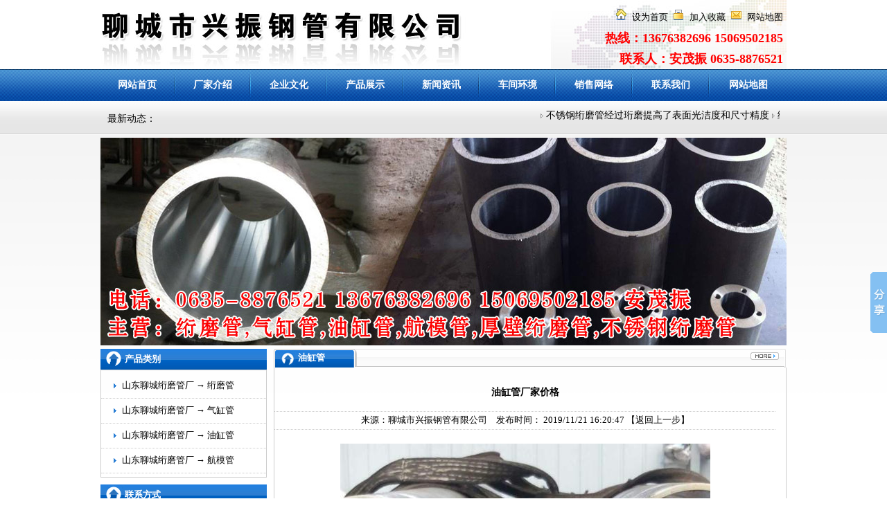

--- FILE ---
content_type: text/html; Charset=utf-8
request_url: http://www.hmg6.com/prodshow.asp?/187_3.html
body_size: 5122
content:

<!DOCTYPE html PUBLIC "-//W3C//DTD XHTML 1.0 Transitional//EN" "http://www.w3.org/TR/xhtml1/DTD/xhtml1-transitional.dtd">
<html xmlns="http://www.w3.org/1999/xhtml">
<head>
<meta http-equiv="Content-Type" content="text/html;charset=utf-8" />

<TITLE>油缸管厂家价格-油缸管-聊城市兴振钢管有限公司</TITLE>
<META NAME="Keywords" CONTENT="油缸管厂家价格,油缸管,绗磨管,油缸管,珩磨管,不锈钢绗磨管" />
<META NAME="Description" CONTENT="聊城市兴振钢管有限公司(销售热线：13676382696)是一家专业经销绗磨管,油缸管,珩磨管,大口径绗磨管,厚壁绗磨管,不锈钢绗磨管等管材厂家,产品主要用途:液压,汽动缸筒,液压管线,纺织以及印刷机械用管,汽车减震器用管,轴套管,活塞杆以及精密机械用钢管等." />
<link href="image/style.css" rel="stylesheet" />
</head>
<body>
<div align="center">
<table width="990" height="100" background="image/top.jpg" align="center" border="0" cellspacing="0" cellpadding="0">
  <tr>
    <td valign="top"><div align="right" style="padding-top:10px; line-height:30px; padding-right:5px;"><img src="image/home.gif" hspace="8" /><a href="http://www.hmg6.com" onClick="this.style.behavior='url(#default#homepage)';this.setHomePage('http://www.hmg6.com');event.returnValue=false;">设为首页</a><img src="image/sc.gif" hspace="8" /><a href="Javascript:window.external.addFavorite('http://www.hmg6.com','聊城市兴振钢管有限公司')">加入收藏</a><img src="image/lx.gif" hspace="8" /><a href="sitemap.xml" target="_blank">网站地图</a><br /><b style="font-size:18px; font-family:Georgia; color:#FF0000;">热线：13676382696 15069502185<br />联系人：安茂振 0635-8876521</b></div></td>
  </tr>
</table>
<table width="990" height="46" class="font02" align="center" border="0" cellspacing="0" cellpadding="0">
  <tr>
    <td align="center"><a href="/" style="color:#FFFFFF;">网站首页</a></td>
    <td><img src="image/li_line.jpg" width="2" height="46" /></td>
    <td align="center"><a href="about.asp" style="color:#FFFFFF;">厂家介绍</a></td>
    <td><img src="image/li_line.jpg" width="2" height="46" /></td>
    <td align="center"><a href="wenhua.asp" style="color:#FFFFFF;">企业文化</a></td>
    <td><img src="image/li_line.jpg" width="2" height="46" /></td>
    <td align="center"><a href="cpzs.asp" style="color:#FFFFFF;">产品展示</a></td>
    <td><img src="image/li_line.jpg" width="2" height="46" /></td>
	<td align="center"><a href="news.asp" style="color:#FFFFFF;">新闻资讯</a></td>
    <td><img src="image/li_line.jpg" width="2" height="46" /></td>
	<td align="center"><a href="chejian.asp" style="color:#FFFFFF;">车间环境</a></td>
    <td><img src="image/li_line.jpg" width="2" height="46" /></td>
	<td align="center"><a href="net.asp" style="color:#FFFFFF;">销售网络</a></td>
    <td><img src="image/li_line.jpg" width="2" height="46" /></td>
    <td align="center"><a href="contact.asp" style="color:#FFFFFF;">联系我们</a></td>
    <td><img src="image/li_line.jpg" width="2" height="46" /></td>
	<td align="center"><a href="sitemap.xml" style="color:#FFFFFF;">网站地图</a></td>
  </tr>
</table>
<table width="990" height="48" align="center" border="0" cellspacing="0" cellpadding="0">
  <tr>
    <td style="font-size:14px; padding-left:10px;">最新动态：<marquee width="900" onmouseout="this.start()" onmouseover="this.stop()" scrollamount="3">
          <img src="image/sanjiao.gif" /> <a href="new.asp?/1091_1.html" title="不锈钢绗磨管经过珩磨提高了表面光洁度和尺寸精度" target="_blank" style="font-size:14px;">不锈钢绗磨管经过珩磨提高了表面光洁度和尺寸精度</a>
          
          <img src="image/sanjiao.gif" /> <a href="new.asp?/1090_1.html" title="绗磨管加工工艺包括冷拔、热轧以及珩磨或滚压加工" target="_blank" style="font-size:14px;">绗磨管加工工艺包括冷拔、热轧以及珩磨或滚压加工</a>
          
          <img src="image/sanjiao.gif" /> <a href="new.asp?/1089_1.html" title="珩磨管常用材质核心以结构钢、合金结构钢为主" target="_blank" style="font-size:14px;">珩磨管常用材质核心以结构钢、合金结构钢为主</a>
          
          <img src="image/sanjiao.gif" /> <a href="new.asp?/1088_1.html" title="液压钢管又称珩磨管属于冷拔或冷轧精密无缝钢管类型" target="_blank" style="font-size:14px;">液压钢管又称珩磨管属于冷拔或冷轧精密无缝钢管类型</a>
          
          <img src="image/sanjiao.gif" /> <a href="new.asp?/1087_3.html" title="油缸管用途详细分析由山东聊城油缸管厂家供货商提供" target="_blank" style="font-size:14px;">油缸管用途详细分析由山东聊城油缸管厂家供货商提供</a>
          
          <img src="image/sanjiao.gif" /> <a href="new.asp?/1086_3.html" title="油缸管常用材质分为常温低压油缸管、常温高压油缸管、低温高压油缸管" target="_blank" style="font-size:14px;">油缸管常用材质分为常温低压油缸管、常温高压油缸管、低温高压油缸管</a>
          
          <img src="image/sanjiao.gif" /> <a href="new.asp?/1085_1.html" title="不锈钢绗磨管采用不锈钢材质制造，经绗磨工艺加工而成的高精度管材" target="_blank" style="font-size:14px;">不锈钢绗磨管采用不锈钢材质制造，经绗磨工艺加工而成的高精度管材</a>
          
          <img src="image/sanjiao.gif" /> <a href="new.asp?/1084_1.html" title="珩磨管广泛应用于工程机械、冶金机械、矿山机械等领域" target="_blank" style="font-size:14px;">珩磨管广泛应用于工程机械、冶金机械、矿山机械等领域</a>
          
          <img src="image/sanjiao.gif" /> <a href="new.asp?/1083_1.html" title="珩磨管经过绗磨加工或刮滚加工得到的高精密钢管材料" target="_blank" style="font-size:14px;">珩磨管经过绗磨加工或刮滚加工得到的高精密钢管材料</a>
          
          <img src="image/sanjiao.gif" /> <a href="new.asp?/1082_3.html" title="油缸管具有高强度、高精度、耐高压、耐磨损等特点" target="_blank" style="font-size:14px;">油缸管具有高强度、高精度、耐高压、耐磨损等特点</a>
          
          <img src="image/sanjiao.gif" /> <a href="new.asp?/1081_3.html" title="油缸管的化学成分包括碳（C）、硅（Si）、锰（Mn）、硫（S）、磷（P）、铬（Cr）等" target="_blank" style="font-size:14px;">油缸管的化学成分包括碳（C）、硅（Si）、锰（Mn）、硫（S）、磷（P）、铬（Cr）等</a>
          
          <img src="image/sanjiao.gif" /> <a href="new.asp?/1080_1.html" title="不锈钢绗磨管是采用滚压加工技术的精密处理产品" target="_blank" style="font-size:14px;">不锈钢绗磨管是采用滚压加工技术的精密处理产品</a>
          
          <img src="image/sanjiao.gif" /> <a href="new.asp?/1079_1.html" title="珩磨管根据使用场景和需求的不同，可以选择不同的材质" target="_blank" style="font-size:14px;">珩磨管根据使用场景和需求的不同，可以选择不同的材质</a>
          
          <img src="image/sanjiao.gif" /> <a href="new.asp?/1078_4.html" title="珩磨管是通过异型磨料对管道内壁进行抛光处理的技术" target="_blank" style="font-size:14px;">珩磨管是通过异型磨料对管道内壁进行抛光处理的技术</a>
          
          <img src="image/sanjiao.gif" /> <a href="new.asp?/1077_3.html" title="油缸管是一种高性能、高精度的钢管材料" target="_blank" style="font-size:14px;">油缸管是一种高性能、高精度的钢管材料</a>
          
          <img src="image/sanjiao.gif" /> <a href="new.asp?/1076_3.html" title="油缸管具有优良的耐高温、耐高压和耐腐蚀性能" target="_blank" style="font-size:14px;">油缸管具有优良的耐高温、耐高压和耐腐蚀性能</a>
          
          <img src="image/sanjiao.gif" /> <a href="new.asp?/1075_1.html" title="不锈钢绗磨管因其独特的性能而广泛应用于多个行业" target="_blank" style="font-size:14px;">不锈钢绗磨管因其独特的性能而广泛应用于多个行业</a>
          
          <img src="image/sanjiao.gif" /> <a href="new.asp?/1074_3.html" title="油缸管主要用于生产气动或液压元件的产品" target="_blank" style="font-size:14px;">油缸管主要用于生产气动或液压元件的产品</a>
          
          <img src="image/sanjiao.gif" /> <a href="new.asp?/1073_1.html" title="珩磨管现货批发商提供珩磨管产品详细介绍" target="_blank" style="font-size:14px;">珩磨管现货批发商提供珩磨管产品详细介绍</a>
          
          <img src="image/sanjiao.gif" /> <a href="new.asp?/1072_3.html" title="油缸管是一种通过冷拔或热轧处理后制成的高精密钢管" target="_blank" style="font-size:14px;">油缸管是一种通过冷拔或热轧处理后制成的高精密钢管</a>
          </marquee></td>
  </tr>
</table>
</div>
<div align="center" style="margin:5px auto;">
<script language =javascript >
var curIndex=0;
//时间间隔 单位毫秒
var timeInterval=3000;
var arr=new Array();
arr[0]="banner1.jpg";
arr[1]="banner2.jpg";
arr[2]="banner3.jpg";
setInterval(changeImg,timeInterval);
function changeImg()
{
var obj=document.getElementById("showpic");
if (curIndex==arr.length-1)
{
curIndex=0;
}
else
{
curIndex+=1;
}
obj.src="image/"+arr[curIndex];
}
</script>
<img src="image/banner1.jpg" width="990" height="300" id="showpic" />
</div>
<table width="990" align="center" border="0" cellspacing="0" cellpadding="0" style="margin:2px auto;">
  <tr>
    <td width="240" valign="top"><table width="100%" border="0" cellspacing="0" cellpadding="0">
  <tr>
    <td height="30" background="image/titlebg.jpg" class="leftsize">产品类别</td>
  </tr>
  <tr>
    <td align="left" style="border:1px #CCC solid;">
<table width="100%" border="0" cellspacing="0" cellpadding="0" style="margin:5px auto;">

  <tr>
    <td height="35" align="left" style="border-bottom:1px #CCCCCC dotted; padding-left:10px;"><img src="image/icon.gif" hspace="8" />山东聊城绗磨管厂 → <a href="cpzs.asp?sortid=1" title="绗磨管">绗磨管</a></td>
  </tr>

  <tr>
    <td height="35" align="left" style="border-bottom:1px #CCCCCC dotted; padding-left:10px;"><img src="image/icon.gif" hspace="8" />山东聊城绗磨管厂 → <a href="cpzs.asp?sortid=2" title="气缸管">气缸管</a></td>
  </tr>

  <tr>
    <td height="35" align="left" style="border-bottom:1px #CCCCCC dotted; padding-left:10px;"><img src="image/icon.gif" hspace="8" />山东聊城绗磨管厂 → <a href="cpzs.asp?sortid=3" title="油缸管">油缸管</a></td>
  </tr>

  <tr>
    <td height="35" align="left" style="border-bottom:1px #CCCCCC dotted; padding-left:10px;"><img src="image/icon.gif" hspace="8" />山东聊城绗磨管厂 → <a href="cpzs.asp?sortid=4" title="航模管">航模管</a></td>
  </tr>

</table></td>
  </tr>
</table>
<table width="100%" border="0" cellspacing="0" cellpadding="0" style="margin-top:10px;">
  <tr>
    <td height="30" background="image/titlebg.jpg" class="leftsize">联系方式</td>
  </tr>
  <tr>
    <td style="padding:5px; border:1px #CCCCCC solid; line-height:25px;">聊城市兴振钢管有限公司<br />
联系人：安茂振<br />
电话：0635-8876521<br />
手机：13676382696 15069502185<br />
传真：0635-8876522<br />
网址：<a href="http://www.hmg6.com">www.hmg6.com</a>&nbsp; <br />
地址：山东聊城开发区工业园<br />
主营：绗磨管 气缸管 油缸管 珩磨管 不锈钢绗磨管 大口径绗磨管</td>
  </tr>
</table></td>
	<td width="10"></td>
    <td width="740" valign="top">
<table width="740" border="0" cellspacing="0" cellpadding="0">
  <tr>
    <td width="85" height="27" background="image/bgtitle2_l.jpg" class="leftsize">油缸管</td>
    <td width="560" background="image/bgtitle2.jpg"></td>
    <td width="55"><a href="cpzs.asp" target="_blank"><img src="image/more.jpg" width="55" height="27" border="0" /></a></td>
  </tr>
</table>

<table width="100%" border="0" cellspacing="0" cellpadding="0" style="border-left:1px #CCC solid; border-right:1px #CCC solid; border-bottom:1px #CCC solid;">
  <tr>
    <td align="left" style="padding-top:10px;">
<table width="98%" align="center" border="0" cellspacing="0" cellpadding="0">
                  <tr>
                    <td align="center" style="BORDER-BOTTOM: #CCCCCC 1px dotted"><h1><font style="font-size:14px">油缸管厂家价格</font></h1></td>
                  </tr>
                  <tr>
                    <td height="25" align="center" style="BORDER-BOTTOM: #CCCCCC 1px dotted">来源：<a href="http://www.hmg6.com" title="聊城市兴振钢管有限公司" target="_blank">聊城市兴振钢管有限公司</a>　发布时间：
                      2019/11/21 16:20:47
                      <a href="javascript:history.go(-1)">【返回上一步】</a></td>
                  </tr>
                  <tr>
                    <td style="line-height:23px; padding:10px;"><div align="center" style="margin:10px auto;"><img src="/Upload/image/20191121/20191121161723212321.jpg" alt="油缸管厂家价格" border="0"></div>
                    <p>
	<strong>油缸管厂家价格</strong>由山东兴振珩磨管厂家提供，购买优质绗磨管、<a href="http://www.hmg6.com" target="_blank">油缸管</a>就到兴振，质量好，现货多，规格材质全，价格低，还可提供切割加工服务，热烈欢迎广大客户前来订购洽谈。
</p>
<p>
	<strong>油缸管</strong>采用滚压加工，由于表面层留有表面残余压应力，有助于表面微小裂纹的封闭，阻碍侵蚀作用的扩展。从而提高表面抗腐蚀能力，并能延缓疲劳裂纹的产生或扩大，因而提高绗磨管疲劳强度。通过滚压成型，滚压表面形成一层冷作硬化层，减少了磨削副接触表面的弹性和塑性变形，从而提高了绗磨管内壁的耐磨性，同时避免了因磨削引起的烧伤。滚压后，表面粗糙度值的减小，可提高配合性质。
</p>
<p>
	购买优质<em><u>油缸管</u></em>就到兴振www.hmg6.com。
</p></td>
                  </tr>
                  <tr>
                    <td height="40" style="border-top:1px #CCCCCC dotted; line-height:25px;">上一篇文章: <a href=prodshow.asp?/180_3.html>滚压油缸管的光洁度</a>　<br>下一篇文章: <a href=prodshow.asp?/204_3.html>珩磨油缸管供货商</a>
                    </td>
                  </tr>
                  <tr>
                    <td><table width="95%" align="center" border="0" cellspacing="0" cellpadding="0">
                        <tr>
                          <td align="right" height="30"><b><a href="#" onClick="goTop();return false;">返回顶部</a></b></td>
                        </tr>
                    </table></td>
                  </tr>
              </table>
	</td>
  </tr>
</table>
	</td>
  </tr>
</table>
<table width="100%" align="center" border="0" cellspacing="0" cellpadding="0" style="margin-top:8px; border-top:1px #CCCCCC solid;">
  <tr>
    <td align="center" bgcolor="#EBEBEB" style="line-height:22px; padding:5px;">Copyright &copy; 2013-2025 聊城市<a target="_blank" href="/manage/adminlogin.asp">兴振钢管</a>有限公司 All Rights Reserved <br />
联系人：安茂振 电话：0635-8876521 手机：13676382696 15069502185 地址：聊城开发区工业园<br />
主营：绗磨管,气缸管,油缸管,航模管,厚壁绗磨管,不锈钢绗磨管,珩磨油缸管,珩磨气缸管,珩磨管 技术支持：聊城江北科技<div><a href="https://beian.miit.gov.cn/" target="_blank" rel="nofollow">鲁ICP备15037582号-8</a></div></td>
  </tr>
</table>
<!-- Baidu Button BEGIN -->
<script type="text/javascript" id="bdshare_js" data="type=slide&amp;img=2" ></script>
<script type="text/javascript" id="bdshell_js"></script>
<script type="text/javascript">
	document.getElementById("bdshell_js").src = "http://bdimg.share.baidu.com/static/js/shell_v2.js?t=" + new Date().getHours();
</script>
<!-- Baidu Button END -->
<script>
(function(){
    var bp = document.createElement('script');
    var curProtocol = window.location.protocol.split(':')[0];
    if (curProtocol === 'https') {
        bp.src = 'https://zz.bdstatic.com/linksubmit/push.js';
    }
    else {
        bp.src = 'http://push.zhanzhang.baidu.com/push.js';
    }
    var s = document.getElementsByTagName("script")[0];
    s.parentNode.insertBefore(bp, s);
})();
</script>
</body>
</html>

--- FILE ---
content_type: text/css
request_url: http://www.hmg6.com/image/style.css
body_size: 2939
content:
BODY {
	PADDING-RIGHT: 0px; PADDING-LEFT: 0px; BACKGROUND: url(../image/body_bg.jpg) repeat-x; FONT-SIZE: 13px; PADDING-BOTTOM: 0px; MARGIN: 0px; PADDING-TOP: 0px
}
A {
	FONT-SIZE: 13px; COLOR: #000000; TEXT-DECORATION: none
}
a:visited {
	text-decoration: none;
	color: #000000;
}
a:hover {
	text-decoration: underline;
	color:#FF0000;
}
TABLE {
	PADDING-RIGHT: 0px; PADDING-LEFT: 0px; PADDING-BOTTOM: 0px; MARGIN: 0px; PADDING-TOP: 0px
}
.font12 {
	FONT-SIZE: 14px; COLOR: #ffffff; padding-left:20px; TEXT-DECORATION: none
}
.font12 A {
	FONT-SIZE: 14px; COLOR: #ffffff; TEXT-DECORATION: none
}
.white02 {
	FONT-WEIGHT: bold; FONT-SIZE: 12px; COLOR: #ffffff
}
.white02 A {
	FONT-WEIGHT: bold; FONT-SIZE: 12px; COLOR: #ffffff; LINE-HEIGHT: 22px; TEXT-DECORATION: none
}
.font12 A:hover {
	FONT-SIZE: 14px; COLOR: #ffffff; TEXT-DECORATION: none
}
.font01 A {
	FONT-SIZE: 12px; COLOR: #666666; TEXT-DECORATION: none
}
.font02 A {
	FONT-WEIGHT: bold; FONT-SIZE: 14px; COLOR: #ffffff; TEXT-DECORATION: none
}
.hui01 {
	BORDER-RIGHT: #cccccc 1px solid; BORDER-LEFT: #cccccc 1px solid; BORDER-BOTTOM: #cccccc 1px solid; background-color:#FFFFFF;
}
.hong A {
	FONT-SIZE: 12px; COLOR: #d00202; TEXT-DECORATION: none; line-height:25px;
}
.hui02 {
	FONT-SIZE: 12px; COLOR: #929292
}
.hang {
	PADDING-RIGHT: 5px; PADDING-LEFT: 5px; PADDING-BOTTOM: 5px; LINE-HEIGHT: 20px; PADDING-TOP: 5px
}
.hang02 {
	PADDING-RIGHT: 10px; PADDING-LEFT: 10px; FONT-SIZE: 12px; PADDING-BOTTOM: 10px; LINE-HEIGHT: 20px; PADDING-TOP: 10px
}
.huang01 {
	FONT-SIZE: 12px; COLOR: #8b7431
}
UL {
	PADDING-RIGHT: 0px; PADDING-LEFT: 0px; FONT-SIZE: 12px; FLOAT: left; PADDING-BOTTOM: 0px; MARGIN: 0px; PADDING-TOP: 0px
}
LI {
	PADDING-RIGHT: 0px; PADDING-LEFT: 0px; FONT-SIZE: 12px; FLOAT: left; PADDING-BOTTOM: 0px; MARGIN: 0px; PADDING-TOP: 0px; LIST-STYLE-TYPE: none
}
.font03 {
	FONT-SIZE: 12px
}
.hui03 A {
	FONT-SIZE: 12px; COLOR: #000000; BORDER-BOTTOM: #c3c3c3 1px dashed; TEXT-DECORATION: none
}
.hui000 {
	FONT-SIZE: 12px; COLOR: #000000; TEXT-DECORATION: none; padding-left:10px; line-height:22px;
}
.hui04 {
	BORDER-BOTTOM: #c1c1c1 1px solid
}
.white01 {
	FONT-SIZE: 12px; COLOR: #ffffff
}

.white01 A {
	FONT-SIZE: 12px; COLOR: #ffffff; TEXT-DECORATION: none
}
.hang03 {
	PADDING-LEFT: 15px; padding-rigth: 15px
}
.font01 {
	FONT-SIZE: 12px; COLOR: #666666
}
#link {
	width:980px; height:60px; border:1px #cccccc solid; margin:2px auto; background-color:#FFFFFF;
}
.right1 {
	font-size:14px; font-weight:bold; background-color:#EEEEEE; border-bottom:1px #cccccc solid; padding-left:10px;
}
.leftsize {
	font-size:13px; color:#FFFFFF; font-weight:bold; padding-left:35px;
}
.leftsize1 {
	font-size:14px; color:#000000; font-weight:bold; padding-left:10px;
}
.rightsize {
	font-size:14px; color:#FFFFFF; font-weight:bold; padding-left:20px; padding-bottom:14px;
}